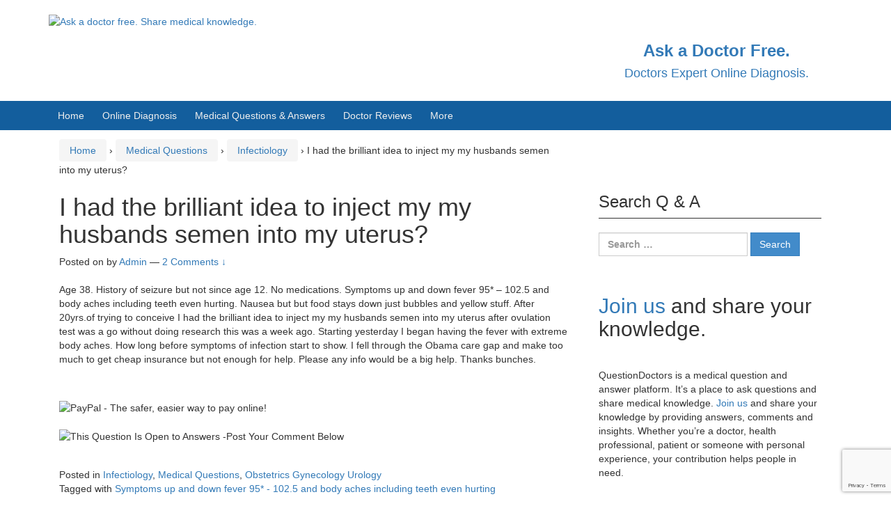

--- FILE ---
content_type: text/html; charset=utf-8
request_url: https://www.google.com/recaptcha/api2/anchor?ar=1&k=6LdHapcbAAAAAOSLoG3UJs_ltiewzICPSzcyxv47&co=aHR0cHM6Ly9xdWVzdGlvbmRvY3RvcnMuY29tOjQ0Mw..&hl=en&v=N67nZn4AqZkNcbeMu4prBgzg&size=invisible&anchor-ms=20000&execute-ms=30000&cb=z2c4azo4r7w5
body_size: 48841
content:
<!DOCTYPE HTML><html dir="ltr" lang="en"><head><meta http-equiv="Content-Type" content="text/html; charset=UTF-8">
<meta http-equiv="X-UA-Compatible" content="IE=edge">
<title>reCAPTCHA</title>
<style type="text/css">
/* cyrillic-ext */
@font-face {
  font-family: 'Roboto';
  font-style: normal;
  font-weight: 400;
  font-stretch: 100%;
  src: url(//fonts.gstatic.com/s/roboto/v48/KFO7CnqEu92Fr1ME7kSn66aGLdTylUAMa3GUBHMdazTgWw.woff2) format('woff2');
  unicode-range: U+0460-052F, U+1C80-1C8A, U+20B4, U+2DE0-2DFF, U+A640-A69F, U+FE2E-FE2F;
}
/* cyrillic */
@font-face {
  font-family: 'Roboto';
  font-style: normal;
  font-weight: 400;
  font-stretch: 100%;
  src: url(//fonts.gstatic.com/s/roboto/v48/KFO7CnqEu92Fr1ME7kSn66aGLdTylUAMa3iUBHMdazTgWw.woff2) format('woff2');
  unicode-range: U+0301, U+0400-045F, U+0490-0491, U+04B0-04B1, U+2116;
}
/* greek-ext */
@font-face {
  font-family: 'Roboto';
  font-style: normal;
  font-weight: 400;
  font-stretch: 100%;
  src: url(//fonts.gstatic.com/s/roboto/v48/KFO7CnqEu92Fr1ME7kSn66aGLdTylUAMa3CUBHMdazTgWw.woff2) format('woff2');
  unicode-range: U+1F00-1FFF;
}
/* greek */
@font-face {
  font-family: 'Roboto';
  font-style: normal;
  font-weight: 400;
  font-stretch: 100%;
  src: url(//fonts.gstatic.com/s/roboto/v48/KFO7CnqEu92Fr1ME7kSn66aGLdTylUAMa3-UBHMdazTgWw.woff2) format('woff2');
  unicode-range: U+0370-0377, U+037A-037F, U+0384-038A, U+038C, U+038E-03A1, U+03A3-03FF;
}
/* math */
@font-face {
  font-family: 'Roboto';
  font-style: normal;
  font-weight: 400;
  font-stretch: 100%;
  src: url(//fonts.gstatic.com/s/roboto/v48/KFO7CnqEu92Fr1ME7kSn66aGLdTylUAMawCUBHMdazTgWw.woff2) format('woff2');
  unicode-range: U+0302-0303, U+0305, U+0307-0308, U+0310, U+0312, U+0315, U+031A, U+0326-0327, U+032C, U+032F-0330, U+0332-0333, U+0338, U+033A, U+0346, U+034D, U+0391-03A1, U+03A3-03A9, U+03B1-03C9, U+03D1, U+03D5-03D6, U+03F0-03F1, U+03F4-03F5, U+2016-2017, U+2034-2038, U+203C, U+2040, U+2043, U+2047, U+2050, U+2057, U+205F, U+2070-2071, U+2074-208E, U+2090-209C, U+20D0-20DC, U+20E1, U+20E5-20EF, U+2100-2112, U+2114-2115, U+2117-2121, U+2123-214F, U+2190, U+2192, U+2194-21AE, U+21B0-21E5, U+21F1-21F2, U+21F4-2211, U+2213-2214, U+2216-22FF, U+2308-230B, U+2310, U+2319, U+231C-2321, U+2336-237A, U+237C, U+2395, U+239B-23B7, U+23D0, U+23DC-23E1, U+2474-2475, U+25AF, U+25B3, U+25B7, U+25BD, U+25C1, U+25CA, U+25CC, U+25FB, U+266D-266F, U+27C0-27FF, U+2900-2AFF, U+2B0E-2B11, U+2B30-2B4C, U+2BFE, U+3030, U+FF5B, U+FF5D, U+1D400-1D7FF, U+1EE00-1EEFF;
}
/* symbols */
@font-face {
  font-family: 'Roboto';
  font-style: normal;
  font-weight: 400;
  font-stretch: 100%;
  src: url(//fonts.gstatic.com/s/roboto/v48/KFO7CnqEu92Fr1ME7kSn66aGLdTylUAMaxKUBHMdazTgWw.woff2) format('woff2');
  unicode-range: U+0001-000C, U+000E-001F, U+007F-009F, U+20DD-20E0, U+20E2-20E4, U+2150-218F, U+2190, U+2192, U+2194-2199, U+21AF, U+21E6-21F0, U+21F3, U+2218-2219, U+2299, U+22C4-22C6, U+2300-243F, U+2440-244A, U+2460-24FF, U+25A0-27BF, U+2800-28FF, U+2921-2922, U+2981, U+29BF, U+29EB, U+2B00-2BFF, U+4DC0-4DFF, U+FFF9-FFFB, U+10140-1018E, U+10190-1019C, U+101A0, U+101D0-101FD, U+102E0-102FB, U+10E60-10E7E, U+1D2C0-1D2D3, U+1D2E0-1D37F, U+1F000-1F0FF, U+1F100-1F1AD, U+1F1E6-1F1FF, U+1F30D-1F30F, U+1F315, U+1F31C, U+1F31E, U+1F320-1F32C, U+1F336, U+1F378, U+1F37D, U+1F382, U+1F393-1F39F, U+1F3A7-1F3A8, U+1F3AC-1F3AF, U+1F3C2, U+1F3C4-1F3C6, U+1F3CA-1F3CE, U+1F3D4-1F3E0, U+1F3ED, U+1F3F1-1F3F3, U+1F3F5-1F3F7, U+1F408, U+1F415, U+1F41F, U+1F426, U+1F43F, U+1F441-1F442, U+1F444, U+1F446-1F449, U+1F44C-1F44E, U+1F453, U+1F46A, U+1F47D, U+1F4A3, U+1F4B0, U+1F4B3, U+1F4B9, U+1F4BB, U+1F4BF, U+1F4C8-1F4CB, U+1F4D6, U+1F4DA, U+1F4DF, U+1F4E3-1F4E6, U+1F4EA-1F4ED, U+1F4F7, U+1F4F9-1F4FB, U+1F4FD-1F4FE, U+1F503, U+1F507-1F50B, U+1F50D, U+1F512-1F513, U+1F53E-1F54A, U+1F54F-1F5FA, U+1F610, U+1F650-1F67F, U+1F687, U+1F68D, U+1F691, U+1F694, U+1F698, U+1F6AD, U+1F6B2, U+1F6B9-1F6BA, U+1F6BC, U+1F6C6-1F6CF, U+1F6D3-1F6D7, U+1F6E0-1F6EA, U+1F6F0-1F6F3, U+1F6F7-1F6FC, U+1F700-1F7FF, U+1F800-1F80B, U+1F810-1F847, U+1F850-1F859, U+1F860-1F887, U+1F890-1F8AD, U+1F8B0-1F8BB, U+1F8C0-1F8C1, U+1F900-1F90B, U+1F93B, U+1F946, U+1F984, U+1F996, U+1F9E9, U+1FA00-1FA6F, U+1FA70-1FA7C, U+1FA80-1FA89, U+1FA8F-1FAC6, U+1FACE-1FADC, U+1FADF-1FAE9, U+1FAF0-1FAF8, U+1FB00-1FBFF;
}
/* vietnamese */
@font-face {
  font-family: 'Roboto';
  font-style: normal;
  font-weight: 400;
  font-stretch: 100%;
  src: url(//fonts.gstatic.com/s/roboto/v48/KFO7CnqEu92Fr1ME7kSn66aGLdTylUAMa3OUBHMdazTgWw.woff2) format('woff2');
  unicode-range: U+0102-0103, U+0110-0111, U+0128-0129, U+0168-0169, U+01A0-01A1, U+01AF-01B0, U+0300-0301, U+0303-0304, U+0308-0309, U+0323, U+0329, U+1EA0-1EF9, U+20AB;
}
/* latin-ext */
@font-face {
  font-family: 'Roboto';
  font-style: normal;
  font-weight: 400;
  font-stretch: 100%;
  src: url(//fonts.gstatic.com/s/roboto/v48/KFO7CnqEu92Fr1ME7kSn66aGLdTylUAMa3KUBHMdazTgWw.woff2) format('woff2');
  unicode-range: U+0100-02BA, U+02BD-02C5, U+02C7-02CC, U+02CE-02D7, U+02DD-02FF, U+0304, U+0308, U+0329, U+1D00-1DBF, U+1E00-1E9F, U+1EF2-1EFF, U+2020, U+20A0-20AB, U+20AD-20C0, U+2113, U+2C60-2C7F, U+A720-A7FF;
}
/* latin */
@font-face {
  font-family: 'Roboto';
  font-style: normal;
  font-weight: 400;
  font-stretch: 100%;
  src: url(//fonts.gstatic.com/s/roboto/v48/KFO7CnqEu92Fr1ME7kSn66aGLdTylUAMa3yUBHMdazQ.woff2) format('woff2');
  unicode-range: U+0000-00FF, U+0131, U+0152-0153, U+02BB-02BC, U+02C6, U+02DA, U+02DC, U+0304, U+0308, U+0329, U+2000-206F, U+20AC, U+2122, U+2191, U+2193, U+2212, U+2215, U+FEFF, U+FFFD;
}
/* cyrillic-ext */
@font-face {
  font-family: 'Roboto';
  font-style: normal;
  font-weight: 500;
  font-stretch: 100%;
  src: url(//fonts.gstatic.com/s/roboto/v48/KFO7CnqEu92Fr1ME7kSn66aGLdTylUAMa3GUBHMdazTgWw.woff2) format('woff2');
  unicode-range: U+0460-052F, U+1C80-1C8A, U+20B4, U+2DE0-2DFF, U+A640-A69F, U+FE2E-FE2F;
}
/* cyrillic */
@font-face {
  font-family: 'Roboto';
  font-style: normal;
  font-weight: 500;
  font-stretch: 100%;
  src: url(//fonts.gstatic.com/s/roboto/v48/KFO7CnqEu92Fr1ME7kSn66aGLdTylUAMa3iUBHMdazTgWw.woff2) format('woff2');
  unicode-range: U+0301, U+0400-045F, U+0490-0491, U+04B0-04B1, U+2116;
}
/* greek-ext */
@font-face {
  font-family: 'Roboto';
  font-style: normal;
  font-weight: 500;
  font-stretch: 100%;
  src: url(//fonts.gstatic.com/s/roboto/v48/KFO7CnqEu92Fr1ME7kSn66aGLdTylUAMa3CUBHMdazTgWw.woff2) format('woff2');
  unicode-range: U+1F00-1FFF;
}
/* greek */
@font-face {
  font-family: 'Roboto';
  font-style: normal;
  font-weight: 500;
  font-stretch: 100%;
  src: url(//fonts.gstatic.com/s/roboto/v48/KFO7CnqEu92Fr1ME7kSn66aGLdTylUAMa3-UBHMdazTgWw.woff2) format('woff2');
  unicode-range: U+0370-0377, U+037A-037F, U+0384-038A, U+038C, U+038E-03A1, U+03A3-03FF;
}
/* math */
@font-face {
  font-family: 'Roboto';
  font-style: normal;
  font-weight: 500;
  font-stretch: 100%;
  src: url(//fonts.gstatic.com/s/roboto/v48/KFO7CnqEu92Fr1ME7kSn66aGLdTylUAMawCUBHMdazTgWw.woff2) format('woff2');
  unicode-range: U+0302-0303, U+0305, U+0307-0308, U+0310, U+0312, U+0315, U+031A, U+0326-0327, U+032C, U+032F-0330, U+0332-0333, U+0338, U+033A, U+0346, U+034D, U+0391-03A1, U+03A3-03A9, U+03B1-03C9, U+03D1, U+03D5-03D6, U+03F0-03F1, U+03F4-03F5, U+2016-2017, U+2034-2038, U+203C, U+2040, U+2043, U+2047, U+2050, U+2057, U+205F, U+2070-2071, U+2074-208E, U+2090-209C, U+20D0-20DC, U+20E1, U+20E5-20EF, U+2100-2112, U+2114-2115, U+2117-2121, U+2123-214F, U+2190, U+2192, U+2194-21AE, U+21B0-21E5, U+21F1-21F2, U+21F4-2211, U+2213-2214, U+2216-22FF, U+2308-230B, U+2310, U+2319, U+231C-2321, U+2336-237A, U+237C, U+2395, U+239B-23B7, U+23D0, U+23DC-23E1, U+2474-2475, U+25AF, U+25B3, U+25B7, U+25BD, U+25C1, U+25CA, U+25CC, U+25FB, U+266D-266F, U+27C0-27FF, U+2900-2AFF, U+2B0E-2B11, U+2B30-2B4C, U+2BFE, U+3030, U+FF5B, U+FF5D, U+1D400-1D7FF, U+1EE00-1EEFF;
}
/* symbols */
@font-face {
  font-family: 'Roboto';
  font-style: normal;
  font-weight: 500;
  font-stretch: 100%;
  src: url(//fonts.gstatic.com/s/roboto/v48/KFO7CnqEu92Fr1ME7kSn66aGLdTylUAMaxKUBHMdazTgWw.woff2) format('woff2');
  unicode-range: U+0001-000C, U+000E-001F, U+007F-009F, U+20DD-20E0, U+20E2-20E4, U+2150-218F, U+2190, U+2192, U+2194-2199, U+21AF, U+21E6-21F0, U+21F3, U+2218-2219, U+2299, U+22C4-22C6, U+2300-243F, U+2440-244A, U+2460-24FF, U+25A0-27BF, U+2800-28FF, U+2921-2922, U+2981, U+29BF, U+29EB, U+2B00-2BFF, U+4DC0-4DFF, U+FFF9-FFFB, U+10140-1018E, U+10190-1019C, U+101A0, U+101D0-101FD, U+102E0-102FB, U+10E60-10E7E, U+1D2C0-1D2D3, U+1D2E0-1D37F, U+1F000-1F0FF, U+1F100-1F1AD, U+1F1E6-1F1FF, U+1F30D-1F30F, U+1F315, U+1F31C, U+1F31E, U+1F320-1F32C, U+1F336, U+1F378, U+1F37D, U+1F382, U+1F393-1F39F, U+1F3A7-1F3A8, U+1F3AC-1F3AF, U+1F3C2, U+1F3C4-1F3C6, U+1F3CA-1F3CE, U+1F3D4-1F3E0, U+1F3ED, U+1F3F1-1F3F3, U+1F3F5-1F3F7, U+1F408, U+1F415, U+1F41F, U+1F426, U+1F43F, U+1F441-1F442, U+1F444, U+1F446-1F449, U+1F44C-1F44E, U+1F453, U+1F46A, U+1F47D, U+1F4A3, U+1F4B0, U+1F4B3, U+1F4B9, U+1F4BB, U+1F4BF, U+1F4C8-1F4CB, U+1F4D6, U+1F4DA, U+1F4DF, U+1F4E3-1F4E6, U+1F4EA-1F4ED, U+1F4F7, U+1F4F9-1F4FB, U+1F4FD-1F4FE, U+1F503, U+1F507-1F50B, U+1F50D, U+1F512-1F513, U+1F53E-1F54A, U+1F54F-1F5FA, U+1F610, U+1F650-1F67F, U+1F687, U+1F68D, U+1F691, U+1F694, U+1F698, U+1F6AD, U+1F6B2, U+1F6B9-1F6BA, U+1F6BC, U+1F6C6-1F6CF, U+1F6D3-1F6D7, U+1F6E0-1F6EA, U+1F6F0-1F6F3, U+1F6F7-1F6FC, U+1F700-1F7FF, U+1F800-1F80B, U+1F810-1F847, U+1F850-1F859, U+1F860-1F887, U+1F890-1F8AD, U+1F8B0-1F8BB, U+1F8C0-1F8C1, U+1F900-1F90B, U+1F93B, U+1F946, U+1F984, U+1F996, U+1F9E9, U+1FA00-1FA6F, U+1FA70-1FA7C, U+1FA80-1FA89, U+1FA8F-1FAC6, U+1FACE-1FADC, U+1FADF-1FAE9, U+1FAF0-1FAF8, U+1FB00-1FBFF;
}
/* vietnamese */
@font-face {
  font-family: 'Roboto';
  font-style: normal;
  font-weight: 500;
  font-stretch: 100%;
  src: url(//fonts.gstatic.com/s/roboto/v48/KFO7CnqEu92Fr1ME7kSn66aGLdTylUAMa3OUBHMdazTgWw.woff2) format('woff2');
  unicode-range: U+0102-0103, U+0110-0111, U+0128-0129, U+0168-0169, U+01A0-01A1, U+01AF-01B0, U+0300-0301, U+0303-0304, U+0308-0309, U+0323, U+0329, U+1EA0-1EF9, U+20AB;
}
/* latin-ext */
@font-face {
  font-family: 'Roboto';
  font-style: normal;
  font-weight: 500;
  font-stretch: 100%;
  src: url(//fonts.gstatic.com/s/roboto/v48/KFO7CnqEu92Fr1ME7kSn66aGLdTylUAMa3KUBHMdazTgWw.woff2) format('woff2');
  unicode-range: U+0100-02BA, U+02BD-02C5, U+02C7-02CC, U+02CE-02D7, U+02DD-02FF, U+0304, U+0308, U+0329, U+1D00-1DBF, U+1E00-1E9F, U+1EF2-1EFF, U+2020, U+20A0-20AB, U+20AD-20C0, U+2113, U+2C60-2C7F, U+A720-A7FF;
}
/* latin */
@font-face {
  font-family: 'Roboto';
  font-style: normal;
  font-weight: 500;
  font-stretch: 100%;
  src: url(//fonts.gstatic.com/s/roboto/v48/KFO7CnqEu92Fr1ME7kSn66aGLdTylUAMa3yUBHMdazQ.woff2) format('woff2');
  unicode-range: U+0000-00FF, U+0131, U+0152-0153, U+02BB-02BC, U+02C6, U+02DA, U+02DC, U+0304, U+0308, U+0329, U+2000-206F, U+20AC, U+2122, U+2191, U+2193, U+2212, U+2215, U+FEFF, U+FFFD;
}
/* cyrillic-ext */
@font-face {
  font-family: 'Roboto';
  font-style: normal;
  font-weight: 900;
  font-stretch: 100%;
  src: url(//fonts.gstatic.com/s/roboto/v48/KFO7CnqEu92Fr1ME7kSn66aGLdTylUAMa3GUBHMdazTgWw.woff2) format('woff2');
  unicode-range: U+0460-052F, U+1C80-1C8A, U+20B4, U+2DE0-2DFF, U+A640-A69F, U+FE2E-FE2F;
}
/* cyrillic */
@font-face {
  font-family: 'Roboto';
  font-style: normal;
  font-weight: 900;
  font-stretch: 100%;
  src: url(//fonts.gstatic.com/s/roboto/v48/KFO7CnqEu92Fr1ME7kSn66aGLdTylUAMa3iUBHMdazTgWw.woff2) format('woff2');
  unicode-range: U+0301, U+0400-045F, U+0490-0491, U+04B0-04B1, U+2116;
}
/* greek-ext */
@font-face {
  font-family: 'Roboto';
  font-style: normal;
  font-weight: 900;
  font-stretch: 100%;
  src: url(//fonts.gstatic.com/s/roboto/v48/KFO7CnqEu92Fr1ME7kSn66aGLdTylUAMa3CUBHMdazTgWw.woff2) format('woff2');
  unicode-range: U+1F00-1FFF;
}
/* greek */
@font-face {
  font-family: 'Roboto';
  font-style: normal;
  font-weight: 900;
  font-stretch: 100%;
  src: url(//fonts.gstatic.com/s/roboto/v48/KFO7CnqEu92Fr1ME7kSn66aGLdTylUAMa3-UBHMdazTgWw.woff2) format('woff2');
  unicode-range: U+0370-0377, U+037A-037F, U+0384-038A, U+038C, U+038E-03A1, U+03A3-03FF;
}
/* math */
@font-face {
  font-family: 'Roboto';
  font-style: normal;
  font-weight: 900;
  font-stretch: 100%;
  src: url(//fonts.gstatic.com/s/roboto/v48/KFO7CnqEu92Fr1ME7kSn66aGLdTylUAMawCUBHMdazTgWw.woff2) format('woff2');
  unicode-range: U+0302-0303, U+0305, U+0307-0308, U+0310, U+0312, U+0315, U+031A, U+0326-0327, U+032C, U+032F-0330, U+0332-0333, U+0338, U+033A, U+0346, U+034D, U+0391-03A1, U+03A3-03A9, U+03B1-03C9, U+03D1, U+03D5-03D6, U+03F0-03F1, U+03F4-03F5, U+2016-2017, U+2034-2038, U+203C, U+2040, U+2043, U+2047, U+2050, U+2057, U+205F, U+2070-2071, U+2074-208E, U+2090-209C, U+20D0-20DC, U+20E1, U+20E5-20EF, U+2100-2112, U+2114-2115, U+2117-2121, U+2123-214F, U+2190, U+2192, U+2194-21AE, U+21B0-21E5, U+21F1-21F2, U+21F4-2211, U+2213-2214, U+2216-22FF, U+2308-230B, U+2310, U+2319, U+231C-2321, U+2336-237A, U+237C, U+2395, U+239B-23B7, U+23D0, U+23DC-23E1, U+2474-2475, U+25AF, U+25B3, U+25B7, U+25BD, U+25C1, U+25CA, U+25CC, U+25FB, U+266D-266F, U+27C0-27FF, U+2900-2AFF, U+2B0E-2B11, U+2B30-2B4C, U+2BFE, U+3030, U+FF5B, U+FF5D, U+1D400-1D7FF, U+1EE00-1EEFF;
}
/* symbols */
@font-face {
  font-family: 'Roboto';
  font-style: normal;
  font-weight: 900;
  font-stretch: 100%;
  src: url(//fonts.gstatic.com/s/roboto/v48/KFO7CnqEu92Fr1ME7kSn66aGLdTylUAMaxKUBHMdazTgWw.woff2) format('woff2');
  unicode-range: U+0001-000C, U+000E-001F, U+007F-009F, U+20DD-20E0, U+20E2-20E4, U+2150-218F, U+2190, U+2192, U+2194-2199, U+21AF, U+21E6-21F0, U+21F3, U+2218-2219, U+2299, U+22C4-22C6, U+2300-243F, U+2440-244A, U+2460-24FF, U+25A0-27BF, U+2800-28FF, U+2921-2922, U+2981, U+29BF, U+29EB, U+2B00-2BFF, U+4DC0-4DFF, U+FFF9-FFFB, U+10140-1018E, U+10190-1019C, U+101A0, U+101D0-101FD, U+102E0-102FB, U+10E60-10E7E, U+1D2C0-1D2D3, U+1D2E0-1D37F, U+1F000-1F0FF, U+1F100-1F1AD, U+1F1E6-1F1FF, U+1F30D-1F30F, U+1F315, U+1F31C, U+1F31E, U+1F320-1F32C, U+1F336, U+1F378, U+1F37D, U+1F382, U+1F393-1F39F, U+1F3A7-1F3A8, U+1F3AC-1F3AF, U+1F3C2, U+1F3C4-1F3C6, U+1F3CA-1F3CE, U+1F3D4-1F3E0, U+1F3ED, U+1F3F1-1F3F3, U+1F3F5-1F3F7, U+1F408, U+1F415, U+1F41F, U+1F426, U+1F43F, U+1F441-1F442, U+1F444, U+1F446-1F449, U+1F44C-1F44E, U+1F453, U+1F46A, U+1F47D, U+1F4A3, U+1F4B0, U+1F4B3, U+1F4B9, U+1F4BB, U+1F4BF, U+1F4C8-1F4CB, U+1F4D6, U+1F4DA, U+1F4DF, U+1F4E3-1F4E6, U+1F4EA-1F4ED, U+1F4F7, U+1F4F9-1F4FB, U+1F4FD-1F4FE, U+1F503, U+1F507-1F50B, U+1F50D, U+1F512-1F513, U+1F53E-1F54A, U+1F54F-1F5FA, U+1F610, U+1F650-1F67F, U+1F687, U+1F68D, U+1F691, U+1F694, U+1F698, U+1F6AD, U+1F6B2, U+1F6B9-1F6BA, U+1F6BC, U+1F6C6-1F6CF, U+1F6D3-1F6D7, U+1F6E0-1F6EA, U+1F6F0-1F6F3, U+1F6F7-1F6FC, U+1F700-1F7FF, U+1F800-1F80B, U+1F810-1F847, U+1F850-1F859, U+1F860-1F887, U+1F890-1F8AD, U+1F8B0-1F8BB, U+1F8C0-1F8C1, U+1F900-1F90B, U+1F93B, U+1F946, U+1F984, U+1F996, U+1F9E9, U+1FA00-1FA6F, U+1FA70-1FA7C, U+1FA80-1FA89, U+1FA8F-1FAC6, U+1FACE-1FADC, U+1FADF-1FAE9, U+1FAF0-1FAF8, U+1FB00-1FBFF;
}
/* vietnamese */
@font-face {
  font-family: 'Roboto';
  font-style: normal;
  font-weight: 900;
  font-stretch: 100%;
  src: url(//fonts.gstatic.com/s/roboto/v48/KFO7CnqEu92Fr1ME7kSn66aGLdTylUAMa3OUBHMdazTgWw.woff2) format('woff2');
  unicode-range: U+0102-0103, U+0110-0111, U+0128-0129, U+0168-0169, U+01A0-01A1, U+01AF-01B0, U+0300-0301, U+0303-0304, U+0308-0309, U+0323, U+0329, U+1EA0-1EF9, U+20AB;
}
/* latin-ext */
@font-face {
  font-family: 'Roboto';
  font-style: normal;
  font-weight: 900;
  font-stretch: 100%;
  src: url(//fonts.gstatic.com/s/roboto/v48/KFO7CnqEu92Fr1ME7kSn66aGLdTylUAMa3KUBHMdazTgWw.woff2) format('woff2');
  unicode-range: U+0100-02BA, U+02BD-02C5, U+02C7-02CC, U+02CE-02D7, U+02DD-02FF, U+0304, U+0308, U+0329, U+1D00-1DBF, U+1E00-1E9F, U+1EF2-1EFF, U+2020, U+20A0-20AB, U+20AD-20C0, U+2113, U+2C60-2C7F, U+A720-A7FF;
}
/* latin */
@font-face {
  font-family: 'Roboto';
  font-style: normal;
  font-weight: 900;
  font-stretch: 100%;
  src: url(//fonts.gstatic.com/s/roboto/v48/KFO7CnqEu92Fr1ME7kSn66aGLdTylUAMa3yUBHMdazQ.woff2) format('woff2');
  unicode-range: U+0000-00FF, U+0131, U+0152-0153, U+02BB-02BC, U+02C6, U+02DA, U+02DC, U+0304, U+0308, U+0329, U+2000-206F, U+20AC, U+2122, U+2191, U+2193, U+2212, U+2215, U+FEFF, U+FFFD;
}

</style>
<link rel="stylesheet" type="text/css" href="https://www.gstatic.com/recaptcha/releases/N67nZn4AqZkNcbeMu4prBgzg/styles__ltr.css">
<script nonce="-3hzRPaqt9X6FdusG3CTsg" type="text/javascript">window['__recaptcha_api'] = 'https://www.google.com/recaptcha/api2/';</script>
<script type="text/javascript" src="https://www.gstatic.com/recaptcha/releases/N67nZn4AqZkNcbeMu4prBgzg/recaptcha__en.js" nonce="-3hzRPaqt9X6FdusG3CTsg">
      
    </script></head>
<body><div id="rc-anchor-alert" class="rc-anchor-alert"></div>
<input type="hidden" id="recaptcha-token" value="[base64]">
<script type="text/javascript" nonce="-3hzRPaqt9X6FdusG3CTsg">
      recaptcha.anchor.Main.init("[\x22ainput\x22,[\x22bgdata\x22,\x22\x22,\[base64]/[base64]/[base64]/[base64]/[base64]/[base64]/KGcoTywyNTMsTy5PKSxVRyhPLEMpKTpnKE8sMjUzLEMpLE8pKSxsKSksTykpfSxieT1mdW5jdGlvbihDLE8sdSxsKXtmb3IobD0odT1SKEMpLDApO08+MDtPLS0pbD1sPDw4fFooQyk7ZyhDLHUsbCl9LFVHPWZ1bmN0aW9uKEMsTyl7Qy5pLmxlbmd0aD4xMDQ/[base64]/[base64]/[base64]/[base64]/[base64]/[base64]/[base64]\\u003d\x22,\[base64]\\u003d\x22,\x22wrlAw50XLCnDvn89eMKTwoErwqbDkiDCnSbDqRTCt8OVwpfCnsONZw85VcOdw7DDoMOMw6vCu8OkCUjCjlnDl8ObZsKNw6Z/wqHCk8O7wpBAw6BtaS0Hw4TCksOOA8Oww5NYwoLDr1PClxvChcOmw7HDrcOvQcKCwrIWwozCq8Owwr5uwoHDqCfDogjDomEWwrTCjmDCoiZic8K9XsO1w5VDw43DlsORXsKiBm5jasOvw53DpsO/w57DisK1w47Ci8OhAcKYRQXCjlDDhcOJwqLCp8O1w7DCisKXA8Oew6k3XkRVNVDDisO5KcOAwpRIw6YKw5bDtsKOw6cZwo7DmcKVcsOUw4Bhw5U9C8OwaA7Cu3/CpEVXw6TCkcKTDCvCg0EJPlfCscKKYsOpwr1Ew6PDn8OJOiRsM8OZNntsVsOsd1bDoixRw6vCs2dRwrTCihvCii4FwrQKwpHDpcO2wqrClBMuT8OkQcKbUAlFUh7Dqg7ChMKlwovDpD1Yw6jDk8K8DsKrKcOGasKNwqnCj1zDvMOaw49Uw5F3wpnCuA/CvjMML8Oww7fCsMKywpUbV8O3wrjCucOmDQvDoTnDnzzDkXMfaEfDocO/[base64]/worDt8OkKMK5w5HCosKZw7RGQnFgwqbCjybCoMKywrLCr8KFJsOOwqXClTFqw5DCnUIAwpfCtGQxwqEPwqnDhnEMwrEnw43CssOTZTHDpHrCnSHCkSkEw7LDqEnDvhTDln3Cp8K9w7XCiUYbQMO/wo/[base64]/[base64]/CvRbDmcO4GMKbwqvCjsORwq5Qw6nCq0PCkMOow6TCtn/DmsKUwq40w6LDpjhhw45GXWTDo8KQwonCsC0hZMK1T8KEGiFMF3TDucOKw4nCqcKKwp5tw57DhcOeRhInwqHCv1LDnMK6wopiDsKWwr/DhsKzei/DgcK8Z0rCnTV6wq/DjSIHw6xPwowaw6wKw7LDrcOgNcKdwrBaRRE/[base64]/DpcOdEMK0wrVQbXMIFcO6VGLDvXvDvQTClMKOc3Fyw7h5w5NXw5DCpilBw4jCn8KmwqwlRsOiwrPDsh8qwphdEk3ClEM4w5xTSyBUXHXCvyFAGmlFw49Rw51Iw7HCi8OYw7bDoTrDhzR7w7fDs2VXcy3CmMOQVTkaw69xSQ3CucOxwo/DmmbDmsKmwpZlwqvDrsOnT8Ksw6MowpDDr8Oaf8OoU8K/[base64]/DgcOSHMOVT8OjY8OFKR/DkW0wP8KRRsO7wrbDnXZ/GsOTwp5DPDrCk8OwwqTDusO6OWFjwqDCqnnDhTEWw6ARw7gZwpzCjRUZw6AOwoBcw5LCuMKmwqlEGwp8FmMMLl7CgUrCm8O2wos0w7tlBcOiwpdJexJzw7c/w7/DqcKDwptuM1zDr8KcHsOtVcKOw5jCiMOPI03DigkLMsOGQsODw5bDuWAyBHsBN8OdBMKlP8Kww5g1wpPCs8OUcRTCn8KWwo5UwpMQwqjCq0EUw4URTi0Jw7bCs2gCJ2Mlw7/DoFYRfBPDs8O+UCHDh8OwwpcVw5ZOdsOGfT5lTcOIGAQnw696wqE3w6HDkMOxwpMtMnl1wq5wLsODwp/Cm3pFVAZsw6g+IU/CnMKzwq5vwqwuwq/Ds8KJw7gtwoxjwrHDgMK7w5XCkmbDlsKjdw9qNn1wwoRwwqJzesOFw4/CkXkoZ0/Dg8KPwoEewoEAQ8OvwrltTC3Clkd2w54rw4vCgnLDvSFrwp7DunfChBfCn8Oyw5IMJgEPw5NiKMKhY8OYwrfChV/CoT3CiDDDtsOQw6zDhMOEVsODGsKuw6NtwpcrEHZQR8O5EMOXwo4+eUx7HH0JX8KBCV1RVTTDucKDw50hwogMNhnDpMOhYcOXEcKsw5LDpcKKFAtXw6/[base64]/DqkwCcn/CojzClMKLwrDDh8OYwoJ/BEvDmcKOw4jDpyMXwrdmVsKAw7jDpR7CiyFINsOcw6IDI1oyD8OAD8KbCjTDuFDCtDI5wo/Cp1B0wpbDnFsgwobCli4ACAEZEyHChMKCCExSeMKUIxIqw48LDSg8G3FBKSYzw6nCicKPwrzDh0rDnj9rwrgbw5bCiF/[base64]/CocKAwpdNesO7PGgscAwuwpXDvMOXS8Kww5bDmRxUTTHCh0IowqpEw7HCoEpGWDZswoLCqjk/Q3IjUsOAHcO7w7cEw4DDiwDDuWhNw5PDmDQ0w6vCgQEYKMOYwrxewpLCksOlw6rCl8KmN8Ofw6LDl3ohw593w5NsIMKeNcKbwr0WTsOLwp1jwpQEGcO1w5UjEQzDksOWw48vw5w9Z8KOL8OKwq/DisOWWxhLczzClwXCpzXDmcOgc8OLwqvCmcOaNA8tHTTDlSIoEDRcHMKGwpEcwqkmD0NBOcOQwq8HX8ObwrN5TsOuwoEswqrDkB/CgVlySsKJw5HCtcKQwpbCusOqw6zDosOHw4XCo8OEwpVAwpNTU8O+TsKWwpNMw7rCn15nA0w/E8OWNx5dZcK2Ey7DnTtgCGMtwoPDgcOZw7/[base64]/OgnCu8OPQ8K4HMO4wr/[base64]/[base64]/Ds8KSw5PCs3DDt11HCsOxZlh2OHzDoVYIw73CgT7DsMO9Hyd6w5U3KRxHw7nCsMK1EFLCqWMXe8OXOcKhEsKmQsOswrFVw6bCtz8JY3HDkiPCq2DDhUFgb8KOw6d9DsOXBmYEw4/Dp8KiG2pLbsO8PcKDwpPCsBfCigY3J1BkwoPCt2DDl0jCnlxZGStlw4vCp2vDhMKHwowvw5kgRGUwwq00MW8vEsOXw55kw4M5w60Gw5jDiMOLwovDoRjDtn7DnsOXbhxpQCDDhcO3wovCghPDpT19aXbDosOLGsOpw7xbHcKZw5/DpsOnJsKTQsKEwpUWw54fw5xKw7LDokPClA1JRcKXw7Mlw6oXGwlcwoIKw7bDu8KKw5vCgFlGM8OfwprCu2gQwrHDucOpCMOacirDuh/DsCjDtcKQQHjCp8OXVMOZwp8YFwtvciHDsMKYTDjDsh1lHzReFUnCrm/[base64]/[base64]/wqHCsyfDgsKQEcKuFEYuThQVVMKmwq/CtQ7ClMOEIMKjw4TCqiPCkMOxw4g/wqkPw5czPMKpCjzDtMKKwrnCqMKYw74Ewq97OD/[base64]/[base64]/[base64]/U1Z/w44SeS7CgFgYZAHDnR/CjEFjPDUSKl/CocO4DMONWMONw5/DthDDhMKAWsOuw6ZJZcOXa33CmsKiF0tiG8OFKVXDgMOJU3jCo8K5w7HCm8OhCcO8EMKncAJ/GgzCisKzElnDncKswrrCv8KrRwrCiloMF8K0LGHCj8O3w68mNMKRw7JSO8KPA8K0w5fDu8K/wrbCv8O/w4BzMMKIwrJjFwEIwqHCh8OCFDlFUi1nwpgPwqBcJcKGY8KLw7x9OMOGwpQzw6BwwqjCl0o9w5B4w60UZnQ7w6jCjBNWDsORw5hPwoAzw4JQdcO3w77DnMOrw7Q1ZcOnA3DDhm3Dj8OuwoXDpH/CulbDhcKjw5nCogPDiArDpiTDnMKNwqDChcOjUMOQw78fHMK9UMKAJsK5FcK6w4MIw6IMw4zDisOowqhiEMKlw5/DvjtdUMKmw6AgwqcHw4ZDw5BQTsOdU8OpWsOWIwJ5WCF6JSjDjlvCgMKBU8Obw7BUS3JmOsO/wrHCoz/[base64]/DtCbClMKVwoVHwq4ZwpNbGEdAUS/CtlsbwowPw4daw4bDmijCgSnDssKxFGRaw7nCvsOkwr/CgkHCn8K6V8OUw7dBwr8Pfi4vdcK6w6rChsO4w5/Cg8OxIMOzKk7CjxQJwpbCjMOIDMKkwpBuwo14PcOWw5x/YEXCv8O1woxwTMKDCAPCrMOOCngsaks8Q2XCo0Z/[base64]/CcK0w68RH8OAUg3Ds1jDksKVa8OSw5jDhsKgwq1xZAVcw6RMVQnDjMObw45kPnbDoRfCqcKDw5tlWT0Ow4bCo1x+wqI+AQ3DrMOTwpXChjcSw7tjwoLCig/Dnzthw7LDqTnDpsKiw5wRWcKpwoLDhWLDkWzDq8O9wqYIABgVwowYw7QKecK7WsOMwpjCpFnCrXXCo8OcbwpxKMK2wqbCnMOQwobDicKXJwo2TiPDiwnDrsOgWH02IMKNecOiwoHDtMO2G8OEw4s/[base64]/[base64]/Cql5Uw7pIIiDCgsOzwqvDtR7DuMOHwrYKw7QeMgnDl34gaG7Cl3PCuMKWFsOQNsOCw4XCjMOUwqFcAcOqwqdUT2rDqMKZHw/ChRlZBXjDpMOmw43DpMOvwrFZwrTCkMKfwqQCw4NMwrMsw4HCl39Sw7kIw4xTw7xHPMKrUMKyNcKlw6wuRMKgwrshDMOuw4EHw5AVwqQdwqDCl8OZO8O6w5/DkxUKwrl/w5AGWSpiwrvDrMKYwpHDliHCr8OPPcKWw6s2BMOlwppcAGnCjMOlw5/Coj/CmcKdA8Kzw5HDuEDCu8KYwooKwrPDmhdDRjgrcsOPwqodw5PCv8K9dMKdwq/Cr8Kgw6fCh8OFMwYZG8KKTMKaVQQYKHDCrgt0wrMPSXjDtsKKNMKzfsKrwrcIwrDClyJxw5XClcO6SMO/[base64]/ChFxUY8Oww4spG8K/TVHCicOow5nCgMOHwpgWBWEsCyk6TSA3C8O4w719E1zCj8KCOMKww75KZn3CkFTCsFnChsOywpfDgUM8Um5YwoRUcBzCjjV5wqh9H8KQwrDChkLDp8KnwrJtw6HCr8OyacKVYkrCvMO9w5DDh8KwUcOew6fCvcK4w5wIw6cOwrR1worCpsOWw45Hw5PDtsKDwo/CmyRKOMOhe8OwHErDnm48w6rCoXt3w43Dpy8wwrgiw6jCrCjDijtSFcKkw6lfGsO2XcKnRcOSw6sOw6TCiEnCp8OtPBc0DRvCklzDsAs3wpp+eMKwEXpwMMOCwpnCiD18wpp7w6TChVpDwqfDlmRNIQTChMOZw59nd8O9wp3CtsKbwpwMG3/DqzwxP29eHsOgBzBTGWnDscOYTDUrewlLwobCpcOLwrHDu8O8ZlpLK8OVw4J5wrolw7/CiMKRMRrCpkNOXcKeVgDCo8ObfSbDu8KOBcK/w7MPwr7DmAzDjFfChh3CiF3CmnnDssK+HhsWwolSw4ocSMKye8KINQ1UIxjCmW/CkgzClXvCuDbDvsKhwoIVwpvCr8K1HnTDmDPDkcKweS3CiWrDtcKqwrM/LsKeEm0Xw5/DnzzDtU/Dk8KMc8Ohwq/[base64]/CmMKdw4M1bDzDmMO/Vw8wwqA2enhva8Oow4rDk8Kww4AKw509RzzCtHV+P8Kuw4J0ZcKAw7o/w6pfNMKIwogDLB0cw5VKdcK/w6ROwp/CvMOCDQ3DicKkTHgtw78/wr4dVQDDr8OTGnPCrwA3FzUQXCc+wrdGVBHDjRXDj8KPA3ZoDMKRHcKPwrp/BCvDjH3CjEEtw4sNTGbDp8O5wrHDjBfDqcO/[base64]/[base64]/DpcO5AsO1XSJPWEwxSijCrcOBQcOSFsO2w7UoacOrD8OIZMKFNsKGwovCoFHDhhptG1zCqcKHYmnDr8ODw6LCr8OqdBHDhsO2Ui9qWErDq1diwrfCv8KIV8OcQMOUw5/CtAvCom8Gw4LDr8OufxbCvXJ5QwjCtBk9SgQUWFjDhzVwwrQLwq8/[base64]/DicKHQEMIw6zCrTZDw7fCqx9wfGvDssO9wqYowozDicOxw4AlwrY2K8O7w77CrGfCtMO/wpTCoMOQwp1nw7sTCRXDgBlrwqBow4thISnCmSIXIcO0DjYvVinDtcKDwqHDvlXCtMObw7F0RcKoPsKAwqwUwrfDpsKaccKvw4skw4tcw7R/dz7DjhdAwpwgw5ktwr3DmsO6N8K5wrLDhikDw6gQasOHb0rCsyhOw50TKBtrw4rDtGxTWcKEWcOUYsKMDMKKdlvDsi7DmcO4McKhCDLCh1nDtcK2F8O/w5YQccKpVMKPw7fCpsOjw5Q7eMORw6PDjS3ChMO/woXDnMK1GEY/bjLDs1PCvA0VScKiICHDksO/w789PCQDwrnCpMOzYhLCu2Jbw7jClBZfc8K8bsOAw69Cwo5NUiBJw5XCninDmcOGJDpXeBNQfXrCqsO+CGXDpQrDmnYSa8Ktw4zCq8KDLiJIwohBwr/Chz4Qf2DCjEpGwr8rw65sLRBiP8OswqLDusKcwpF7wqfDm8KEAz3CucOwwppfw4bCvUTCr8O6NUbCsMKKw7tow5gSw4rCs8KqwrI+w6LCqkvDi8OpwodcOT3Cq8KXT0bDhWYdQW/[base64]/eMK1wp/CrU9iwr0dwr3Do2nCqsOiH8ObwpnDlcOvw4cwwrB0w78QdBzCh8KyM8KgEMOOXXzCn1rDiMKTw4PDk08Wwot5w7TDusOswopfwrDCq8KZWsK0esKiP8KdRkXDnlpZwqzDmE10em7ClsOTXl19P8OkL8KvwrBCTWnDo8KdJMOELgbDjl/[base64]/Dt8KHM3UwX3ZSNTnCtsOgw4vCjMKkwqfCqMOVYcKTTBYxM1Ufw488acKacTjCssOFw5ojw7/ChgMEw5TChsKgwrTCvCTDjsOWw4jDr8O9w6BrwolhBcKHwrvDvsKAF8OBHsO1wrPCscOaO0zCpzXDrnHCv8OOw4VABUVzDsOowqQuIcKcwq/[base64]/[base64]/CksK+wrHDj8OEeHRYL8K9UUYMwrbCp8K0w7DCicKuOMKMSgFIFxMxSDhvfcOoE8KMwofCpMKWw7pSw7jCscKnw7VkecKUQsOPdMO1w7g8w53DjsOGwqXDtMO/wpEPZlbCnkvDhsO6U0LDpMKgw7/DgWXDklrCosO5wqYiC8KsWsOdw5nDnDHDgUg6wqPDvcKdEsODw57DvcKCw6NaHMKuw5zDgMOidMKbwpR2MsKsLgDDlcKvw4rCmiIHw7TDoMKVQxvDk2fCucK7w7tsw4kINsOSw7J4ecKuWz/[base64]/Q8Kyw64ywqTDoMOywoFzw63CjiTCsRfCssOvX3dLIcK6d8KSJhYww5x7w5Biw4hqw60dwobCqXfDjcOdLMONw5hAw5DDocKrd8Kfwr3DsApgFSvDnz/DncKqLcKBTMO9HhgWwpBbw4jDpGYuwpnDult7QMOUfUjCiMKzMMKUQyd5OMOpwoQIw5UOwqDDgCbDgl5gw6ABPwbCjMO5wovDq8KowqgdUAg4w6BGwpTDrsO8w44FwolgwpfCvG5lwrNgw50Dw58mw5Qdwr/ClsKxMFDCk0d0wphRfy09wqXCvsKSDMKMN3DDhcKieMKDwqTDkcOMN8Orw6/[base64]/CrMOrw71Tw4U+w6N+dcKkwqnCoibCmXzDvSUew7PCil7ClMO/[base64]/YFTDm1fDqMORJXgUMjDClcKzw6ZtbU3CqsO2ahrDqg7Do8KVMcKfJMKxCMOrw4JmwoDDt0TCohzCqxgMw5LCjcKGVR5OwoxyeMOrcMOVw5pbA8OiAW1gbEhNwqsAFQPCjQjCmMOKKlXDr8OdwrrCm8KMDyVVwoPDlsO0wo7Ch3/[base64]/CssKDwqcVPUbCpcKSw505P3HCocOiw43CkcOpw45DwrxrfGrDoxfChwfCksO/w7PCpQpDVMKawozDvVpgNjvCsRAvwptKI8KoeGd/RnfCtmhtwoltw4HDtwTDvXANwoZyfnHClFrCo8Ocwqx+V3HDqsK2w7HCucO1w7YVX8OwUBrDkcOMNy9iw5U/[base64]/DqMO8w7wBwrVUKm1kw4Vhw7nCuBrCozwxHcOQP1IZwpsKTsKlM8Kjw4vCiDNAwp0Lw5jDgWbCmnHDpsOOHHXDsi3CjVlDw6YpcGvDosKSwooINMOvw63CiHjCnXjCuTJRd8OWdMOSU8OINCE1JmROwrwPwqTDqxdzIsOSwrDDtsOwwpoSdMO/N8KKw6U/[base64]/DtVXDgcKOw7/Dg8O4wq/DgsOiDsKTKMOEakQzw4JWw5t1DV7Ci0rCjlfCocOjwoUbU8O2S05Nwo8WL8OFAl5Aw6HClsKzw6TCnsKKw5YtaMOPwoTDoiPDpsOQWMOiETbCvsOWf2XDt8KDw6Vpwq7Cl8OUw4IANCHCosOcTzEtw7PCkg4dwprDkxh+L3Eqw6hvwpliUcOXIV/[base64]/CvMO8YSbDkcOaw4XCt8OGcDkJwoDCtgwJMmlawoHCnMOuwoTDr1hADSvDjRPDkMOAGMKLOlNiw73Dt8KqEMOKwpRnw685w7PCihHDqmIfJw/DnsKfcMKfw5AowojDsH/Dk3scw4LCuiPCh8OXI28NFhRmXkbDj11nwrDDi07DpMOhw7bDsi7DmsO6b8KXwoHCgcOpNcOVKDvDvis1WMOkQ13DosOzTcKeM8Kxw4DChsKcwq8OwpvCulTCmDx/[base64]/w7cOwo9bGg3CsSzCvlTDqyfDg3XDtMOlNgpJWzo6wpzDkGhuw43CmcKdw5wowp/CoMOLIEdSw45Kw6ZzZsKCDELCpnvCrMKxRFlvJWzDj8OkIwDDoCg/wp4MwrkTCB9sG2DClcO+dVjCs8K4UMKmasOmwo1cd8KcWWkTw5TDqU3Dnhoiw4YQSFpPw7VjwqXDnnrDvwoVO2B0w73Dr8Ktw646wpk4FMKBwrwvwrDCqsOrw7vChzfDncOAw7DCgU0QESzCssOewqVASMOpw65pw6jCvQx4w4RLU3tKGsOiwrd/wqDCucKYw5RCV8KtIcOSe8KDOmkFw6wKw4fDlsOnw5rCoWbCinJmekonw5/Dlz0rw6NyFcKrw7NoSMKLbEdjaEQIb8K+wrnCgT4KJMKnwo99W8OJMcK1wqbDplYkw7nCscKbwq9Ow50YaMOPw5bCvzHCn8OTwr3Ci8OeQsKwewXDoBHCqhPDicKLwp/ClsOjw6lFwqM8w5zDrEjCt8OgwqfDmEjDpsK9eB0WwrZIw6Z7UcOqwqABT8OJw6HCjXTCiWLDgjY/w68wwpDDvzHDlsKPd8Oxw7fClcKPw60GNwXCkVRdwp0pwpJQwpw3wr5/[base64]/CmcO1wrtcwofDpkZFFMKew6dMLTLCs8K1w4TDpXTDgQfDhsKlw5RaWBFdw5IDw7HDscKbw4ofwrzCkTlrwoLCj8KNPHNEwrtRw4U7wqY2wpEnBcOvw7NYBl4bMRXCqFQcQlF5wpXDkWN0VB3DmEnDn8O/XMONT1XCtm5aHMKSwp7CqRoRw7PCqw/CscOVUMK8AnkpXsOYwqgXwqFGUMOXAMOjNSLCrMKBYCx0wrvCs0J6CsO0w47DmsOrw77DpsKnw6R2woYDw6FWw6dyw4TCgmZ0wqBXPwbCrMKaWMKrwpxrw7bCqyNaw7Ucw6zDsl3CriLCmcKpw4hDJMOFZcKhHjTCucKNVsKxw7FJw43CthJ1wpMHKGzDnx1/w54gZAJBSETCqMKpwr/[base64]/[base64]/w4lZD8Osw4YUaMKtwpBhBnPDqENNKz7CumvCkUAMw7DClwzDpsOEw4zCuhU+ScKmdHQMNMOaH8OlwqHDoMO2w6AIw77CnsOFWBDDnGBjwqzDjmtfWcKAwplUworCuznCj3hlcicVw5PDq8Omw4dGwpckw6fDgsKVPArDisK/wrYRw4w1MMO9bRbCkMOXwrHCs8KRwoLCsGxIw5XDggMYwpwpXxDCg8ORKiJgdyZ8GcO4S8OwMFBmNcKWw4DDt2Zcwp4KJ2nDqURcwr3Cr13DvcKoHABnw5nCr2V0wpHCtRlic1jCmyTCkiTDq8OmwrbDsMO5fVjDpw/DlsOsEjZAw7vDnSx+wrU2FcKza8KxGTR2wqQeZMKxSDcEwqsiw57DiMK7R8OORSvCh1rCv3HDpWDDpcOvw7TCvMOTwpV8RMOSPA4Afl1ZQTTCumzDmhzCh2fCiE4iH8OlB8Kbw7vDmBbDuyPClMK4G0TCkcKwMMOvwpfCgMKcWcOpH8KGw5McM2ktw4/DiF/[base64]/DgWDDisO/w5pTZ8OHYsOrwrY2OyTDv8KJwpjDtcKRw6/CusKoXBHCv8KcKMKGw4oeXXRCPBHCg8KZw7fClsK0wpzDiRAvAHoJQgvCnsKOasOpUcKEw4PDlsOcwotqdsOaSMKTw4vDm8OAwpXCniILA8KjPC43YsKaw7QebsK9V8KGw5/CsMKceDNsFVnDh8OtXcKyFVEVe3vDgsOqCzEKJ0cvw55cw4FcWMOIwoxZw43DlwteLnzChMKtw7cxwps/eStFw7fCscOPKMK/CWbChsOkwovCjMKGwrvCm8OuwpnCsHjDusK5wrALwpnCo8KVIm/[base64]/[base64]/Cp8KGMyttw4DDvUzCqMOCw7bDm8KZcBwxdsOLwrbDnzrDo8KldmdVw7ImwqvDo3HDiANJW8Ovw4DCuMOBZhjDl8KQbmrDsMOVdnvCrsOlQgrCr18/[base64]/Du8KWw7taUMK9w71jAcOPw4oJfyAbwrBtw53Ci8ODAMO4wrbDucOzw6jCvsOXWWx3NX/ChRNCHsOrwoXDsD/[base64]/Cj8Okw40Zwr0nw6IJwrdgNsKhw63Cn8OKw64tHA1sTsKwQGfCi8KwC8Kww7ttw682w61MbWI+wp7ChcOUw7zDs3ICw5hawrdxw6UywrHCrETCriTDnsKOaiHDncOTc1XDrcO1AjTCt8KRTDtLJldowo7CojZDwqJ6w7JWw79ew5tCPnTDll4iTsKfw7/CpcKSaMOsc03DnhsKwqQ4wrrCmsKrdHtkwo/Dm8KUBjHDhMKVw7fDpTPCkMKUw4IRK8OLw5peciPDq8K0wpLDmiTCphHDrMOPDF3Cr8Oce1rDmsK/w4E/wqnDnTBEwrHDqnzDmD3ChMOYw6TDrjEAw4PDjcODwq/[base64]/DiX5BwrpywrTDi8KowoBCLMOfw5DClMKXwpEGLsKxfMOBB2fCpgfCtMKOw5xDa8OQbsKvw6M5dsKdw7XCqQQ2w6XDiTLDshYbGnxkwpAtQcOiw7/DoQnDocKmwpPDtxcBCMKAZsK8EmjDhjjCsz4zCjrDlE95McOHUCfDjMO5wrlJPUfCl2PDqSzCq8OzEMKAHcKIw4fDg8OuwpszA2owwqvCq8OrAsOkajoUw5QRw4nDsg8Kw4/ChcKKw7HDo8O6wrJNL3Y0P8OXdcOqw7PDucKLFDbDrcKPw4YKRMKAwpFDw6U7w5XCh8OEL8KzejpMK8KbT0PDjMKUDkImwowpw6I3JMODbMOUbgQXwqQ7wrnCl8ODVmnDgMKgwp/DuHEmGMOqbnQVEcOXFmfCocO/ZcKgY8KxKU/CtyvCscOial4hUAl4wrM+YSx0w6/[base64]/[base64]/CvsOjwo/CscOBLcOcw6scCsO9w5BKwpJpUsOMFhDCkgwLw5vDv8Oaw4vDnGPCj3TCrBVlGsOqf8KCLzfDkMOlw61sw6Q6fwHCjWTCn8OwwqnCssKiwovDuMK6wqDCmynDjAYedi/CsiQ0w7rDjMOaU388S1Fuw4TCucKaw60vacKrRcK3Uj0qwpfDlMKPwo7Cr8O+GmrDnMKmw59uw4/CowA4O8Kaw751WRnDqMOLJcO/OWTCoGYHTExKZcODeMKFwqIjCMO6wpTCuSBXw4DDpMO5w6TDm8OEwpHCicKPYsK1dMOVw4NWfsKFw4QLHcOSwpPCgsKqZMOLwqk/[base64]/CoMONRmPConA9w7zDvMKySl7DmMOBwqERwqsEGcKwK8KnXCvCh3PCuWEKw5luU3fCo8OKw5LCn8Oxw6XCqcOXw5wYwp1nwoHDpMKQwpzCj8Kswq4mw4DCuCTCgmsnwonDtcKuw6vDhMO/wp7DgMKCCW3CocK0eENWdsKkMsKSCAvCpcKDw7BMw47Ct8OuwrLDlVN9FMKOTMKjwoLCvcKGaRbCuEJRw4vDvcKgwozDqcKNwoUNw74HwpzDvMOCw7XDk8KjLMKqTBDDscKAKcKmQ0DDhcKQIF7CicKBazfCmMKBOsK7bMO1wo9Zw7wcwoE2wofCvjrDh8OAdMK/w4nDpifCkgAYKw/CsA82bS7DgTTCtxXDgg3DoMOFw4sxw5bCkcKFw5wtw6Q+bXc+wo4gFcO5ccOFOMKDw5Ajw6UOwqDCsjHDr8KmaMKQw7bCt8O3w6JmSkLCmhPChMOMwoHDkSc/aAd9wqFrCsOXw5A/[base64]/DrzVSARjCn8OzwrfDosK2wp3DuS7DgcKDbE7ClMKpwrgsw7rDkERhw6sAP8KVI8KNwpDDvsO/fnlTwqjChCI9LScnVcOBw4xzbcKGwp3Ch2jCnDd2bMKTAzvCvMOfwqzDhMKJwrbDuWFSVzwMenhgPsKSwqtBTkTCj8KWLcOZPCPDiUHDojHChcO4w5jCnAXDjcKJwoXCisOoKMOjHcKua0TCj11gXcKww7bClcKJwpfDo8OdwqNCwqNuw5XDmMK/R8K3wqzCk1bDucOceUrDhsOLwr0AGDbCo8K4H8ODAcKfw7bCgMKveA7CslDCo8Oew5wlwpFKw6N7Yxt/IRssw4TCkRDDhwJkVC13w4owTAkiHcODKnxMwrQsOwg9woULXsKOdsKkXjXDg2DDi8ORw6TDt0HCn8OBFjwTMFzCu8Kow7bDlsKGQsOkL8OKw6XDs0XDosK6WEvCusKqMMOywrjCgcOiSAXDiyPDpVHDnsOwZ8KsQMKAU8OFwokLKcK0w7zCqcO8Ai/[base64]/w5fCjAseLMO4w6zDoMKlHcK9wp/CicO5L8O0w43DhHBPBHcOfXXDuMO9w5g4NMO6S0BMw7zCrznDu0/DswIcecKxwootXsKOw5Iqw7HDrsKuPFjDhcO4WlPCuHfCiMOCCcOEw7/[base64]/wr/CmcKIKxTDrmTDmxNgQUnCpsOtwr0XSBNkwo7Cpnddw7TChcKrGMKFwrENwoMrwqdQwo8KwoLDlGzDoXbCkDXCvQzClxIqOcODE8KlSGnDlnnDqBwqD8KUwovCrMO9w6QvR8K/IMOuwrvCtMKyHkrDr8OfwqU0wotNw7PCl8OuZxfCscO7VMOcw4HDh8KIwoZUwpQEKxPChMKicV7CtxfCjEJoMQJ6bcOWw4bCq1dQPVTDvcO5LsOUJsOHIDYoQ1syEQTDlGXDk8Kow7jCmMKQwpNLwqHDgT3CiTLCojnCg8Otw5/CtMOawp4twpsCHzUVQGxfwp7DpWfDumjCqxvCp8KrHgJ4en5rwoYdwoViVsKOw7ZNfVzCocK1w4nCoMKyd8OAT8Kiw4fCkcKmwrHDlS7Dl8O/woDDiMKtGXVvwpjDtsOywrnDhDlmw7LDlcKqw5/Cj3wrw6MZf8OwehTCmcKUw5MKVMOjHnjDo1B6J2BSZcKJw797LAjDqknCnTx2E25/bRLDucO3wqrCk1rCpABxTi9xw7siPCMzwpLDgMOSwr9nwqtdw7DDj8OnwrIqw6I0wpjDoS3DriDDkcKOwofDjh/CrjnCgsOxwpk9w58dwp9ZLcOnwrDDrCMsasKuw5IwUcO+NMOFasKjNiFRNMKBJsOoRXUMZVlJw6Zqw6XDgFg+a8K5LxgTwqBSH17CuTfDpcOywqoOwpjCtcKKwq/DvWXDqm4+wp5tT8OOw4Zpw5vDkcOZMcKlw7zCvBomw50IDMKgw4QMQFIqw4LDpcKrAsOuwp4wHD7ClcOONMK0w5rCjMO9w7c7KsOuwqnCosKEUcK0Ui7Dj8Odwo/CnAXDvRTCmsKgwoLCpMOVY8Ofw5fCrcOPd13CmFHDuXvDpcKlwp9GwqnDkSt/[base64]/[base64]/DsMK2wp3Cm8OyA8KwwrjDh8Osw7ggw6TCocKowpoEwqrDqMOHw4XDsiQYw5fClh/Dq8KOEnrDrSDCmj7Dk2IZMcOuDk3Dl01Mw69NwpxNwqnDgjkLwoJTwrvCmsOUw6xtwrjDhsKuPSZpC8KIdcOgG8KMwr7DgVfCtyPDgSAdwq7Ct03DllVJQsKRw6bCosKrw7/CqsO4w4TCpcOkYcKBwq7Clm/DpyjDvMO0ScK2O8KgYhVnw5bDunPDtMO2O8K+dcKlDnYzfMONGcOIQE3Cjh9TecOrw7PDucOjwqLCsHE5wr0Jw6IMwoB4wqHCkGXDrjM5w4TDgljCqsOYRz84w65Nw6AiwosCK8KvwrEUGMK0wrHCmcKkWsKgQ3Bdw7PCnMKIIh1qGFrCjsKOw7/CmwzDmhrCicK+PxvDksODw4XChSwUU8KTwqp+b0kRI8OAwrHDrE/[base64]/Dux/DjsKdOMK7KcOxaEjDk2IQQCEXPsOFw5UYw7LDpggtIHp8CMKZwoZtR2tiSzZ+w7Vuwo0LBiRcAMKKw5hVwr8Uan54ElgDH0HCiMKIKlUGw6vCqMKKKsKOO1HDsBvCqTkfSF3DjsKpdMKofcOCwonDgkbDgDZ9w4LDtCXCn8Kgwq04d8Opw7JOw7k0wr/DtsOuw4zDjMKFGcO0GQhLM8OVInYvZ8K9w7LDtjzCisObwpPCu8OtLmfClz42csOhEHLCmcK1Y8OQWEbDp8K0W8OyWsKPwp/Cs1gFwocrw4HDksO7wpN1fzXDnMO1w6o7FQt9w4ZqEsOdMwrDt8OCEXdJw7jCjUw6JcOFcEnDksONw4rCljLCv0rCs8O1w63CrlABZsK3BT/Cg2TDmMO2wotPwrTDusO2wpMTVlPDpCYGwo5QCMOzRlxdasKdwpx6QsO3wr/DksOoH1/CoMOlw6PCqB7Cj8K4w7rDhMKQwq0JwqlaaEtEw6DCijJBfsKcwr/ClMKXbcOjw5bDpsKGwqJkd3JAPsKlMMKYwqARCMOuPsOvKsOxw4HCsH7CnHLDpcKJwrXCmsKwwpJ/YcKrw5DDk0UbPzbCn3kXw7sqwq4fwobCkHLCtsOYw57DpVhbwr/ChMOGLT3CnsOPw7lywo/ChyVbw4Rvwqshw7o1w5HDg8OWacOrwqNowq9RHcKoK8OWSjbCn3jDqMOIXsKeIcKvwrVbw5x/NcOawqQswpgIwo9oRsK4wqzCvsOSbwgFw7cbw7/DmMO8BsKIw6fDl8Kzw4ROwr3DgcKQw5TDg8OKRiAEwqMsw7g8Bk1qw5NCO8O2GcOuwptwwrlOwqnCvMKsw7g9bsK6wrXCsMKYMxvCrsK4SgBew4ZsIFjDjcKqCsO/wo/DhsKnw6fCtAcmw4PDosKgwqsUw77CgDnChcOAwqLCvMKGwrUyADXCmExfb8O6YMOvK8K8LsOVHcOGwoFZU1bDnsKGL8KFGA00L8Kvw5tIwr7Cj8Kzwqkew5zDvcO9w5PDoE1wEhlLUW4RAC3DgMO+w5nCs8O0ZSxYCC/CjsKEFHlSw6dkGmJdw5o8Uix2KcKEw6DCnAgzd8K1TcObZsOnw718w6rDhTdFw4HCrMOaZsKXF8KRJMOkw4IQVmPCrkHCnMOkacO/[base64]/[base64]/DRN3Ql9jHA7CkcKRwop6w6fChMKMw58dKypwKF8YIMOiUsOhwp58TcKpwro0woIUwrrDpRTDuknDkcKkYj4qw7nCgXRmw4bDp8OAw4o6wqsCJsKAwrJ0EcKmw6RHwonCl8O2G8ONw7XCjsKSGsK4AMK/ZcKzNCrClFTDozkLw5HClih+KFnCocOUDsOCw49pwpIHbcKlwoPDhsK9Nj3CvHRgw4nDrmrDlGV3w7dpw57CpQx9Tyxlw7rDnWoSwr7DoMKmwoEVwqEdwpPCv8K2cXcPKhfCnnd/WcOFP8OZSlPCtMOdcVRew7/DuMOWw5HCslPDn8KhZUQRw55zwqTDuhfDocOyw4DDvsKYwrnDrsKXwohtbcOLGXl9woAEf2Irw74/wq3CgMOmw61tTcKYXcOYHsK6TEvCh2PDgRw/w67CncOvRicOWmjDrR46LWPCkMKGEDLDknrDk3/Clykww5g7KyrChsOqRcKmw5fCtMKpw77CtE46dcKVRz/[base64]/Clhw5w7/CjMKyA3LClWJgFw7Do3/Dg8KHHA1iOU7Dt050w6s9wobCmcKfwqrDuWXDgcKbD8O5w5nCqBsiwqnDsnTDvkU7U1PCoi1hwrA9L8O3w6Qew7Vwwqs/[base64]\\u003d\\u003d\x22],null,[\x22conf\x22,null,\x226LdHapcbAAAAAOSLoG3UJs_ltiewzICPSzcyxv47\x22,0,null,null,null,1,[21,125,63,73,95,87,41,43,42,83,102,105,109,121],[7059694,525],0,null,null,null,null,0,null,0,null,700,1,null,0,\[base64]/76lBhnEnQkZnOKMAhmv8xEZ\x22,0,0,null,null,1,null,0,0,null,null,null,0],\x22https://questiondoctors.com:443\x22,null,[3,1,1],null,null,null,1,3600,[\x22https://www.google.com/intl/en/policies/privacy/\x22,\x22https://www.google.com/intl/en/policies/terms/\x22],\x22GH6IzvvGBjWUzRMtDA1VVBsS4WrEuAc4NHxGDLpkeo4\\u003d\x22,1,0,null,1,1769714253033,0,0,[158,213],null,[238,149,198,64],\x22RC-O8Ib1o4V0RdcOA\x22,null,null,null,null,null,\x220dAFcWeA7c1YNPhvjPevWDMWCpundX2w7uTrNO7QoAuAzQhSCA9S-Pa84ULP03lz-2GgkecXZ9aFFs3IJejQdn2n_QlEe9y94nWQ\x22,1769797053183]");
    </script></body></html>